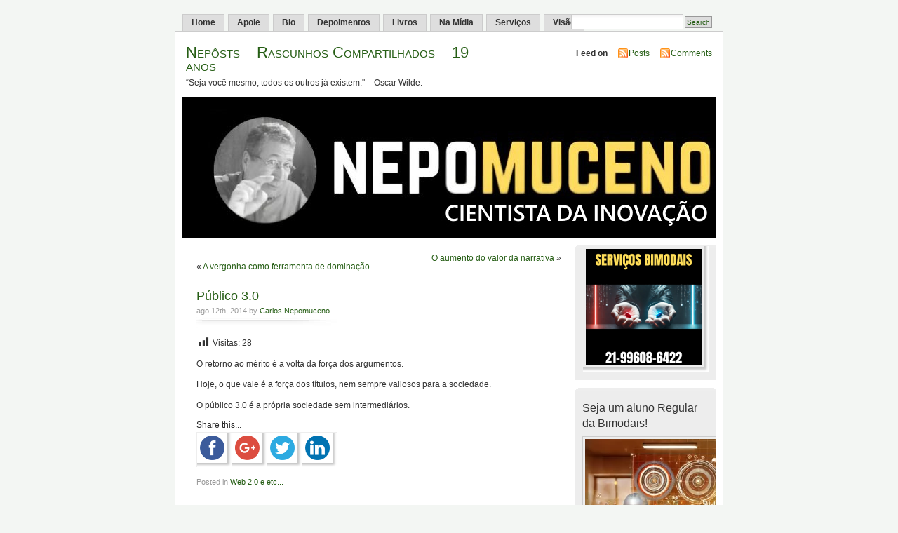

--- FILE ---
content_type: text/html; charset=UTF-8
request_url: https://nepo.com.br/2014/08/12/publico-3-0/
body_size: 40538
content:
<!DOCTYPE html PUBLIC "-//W3C//DTD XHTML 1.0 Transitional//EN" "http://www.w3.org/TR/xhtml1/DTD/xhtml1-transitional.dtd">
<html xmlns="http://www.w3.org/1999/xhtml">

<head profile="http://gmpg.org/xfn/11">
<meta http-equiv="Content-Type" content="text/html; charset=UTF-8" />
<title>Nepôsts &#8211; Rascunhos Compartilhados &#8211; 19 anos  &raquo; Blog Archive   &raquo; Público 3.0</title>
<meta name="generator" content="WordPress 6.2.8" /> <!-- leave this for stats -->
<meta name="keywords" content="“Seja você mesmo; todos os outros já existem.&quot; &#8211; Oscar Wilde." />
<meta name="description" content="“Seja você mesmo; todos os outros já existem.&quot; &#8211; Oscar Wilde." />
<link rel="stylesheet" href="https://nepo.com.br/wp-content/themes/mistylook/style.css" type="text/css" media="screen" />
<link rel="alternate" type="application/rss+xml" title="Nepôsts &#8211; Rascunhos Compartilhados &#8211; 19 anos RSS Feed" href="https://nepo.com.br/feed/" />
<link rel="pingback" href="https://nepo.com.br/xmlrpc.php" />
<script>(function(d, s, id){
				 var js, fjs = d.getElementsByTagName(s)[0];
				 if (d.getElementById(id)) {return;}
				 js = d.createElement(s); js.id = id;
				 js.src = "//connect.facebook.net/en_US/sdk.js#xfbml=1&version=v2.6";
				 fjs.parentNode.insertBefore(js, fjs);
			   }(document, 'script', 'facebook-jssdk'));</script><meta name='robots' content='max-image-preview:large' />
<link rel='dns-prefetch' href='//ws.sharethis.com' />
<link rel='dns-prefetch' href='//maxcdn.bootstrapcdn.com' />
<link rel="alternate" type="application/rss+xml" title="Feed de comentários para Nepôsts - Rascunhos Compartilhados - 19 anos &raquo; Público 3.0" href="https://nepo.com.br/2014/08/12/publico-3-0/feed/" />
<script type="text/javascript">
window._wpemojiSettings = {"baseUrl":"https:\/\/s.w.org\/images\/core\/emoji\/14.0.0\/72x72\/","ext":".png","svgUrl":"https:\/\/s.w.org\/images\/core\/emoji\/14.0.0\/svg\/","svgExt":".svg","source":{"concatemoji":"https:\/\/nepo.com.br\/wp-includes\/js\/wp-emoji-release.min.js?ver=6.2.8"}};
/*! This file is auto-generated */
!function(e,a,t){var n,r,o,i=a.createElement("canvas"),p=i.getContext&&i.getContext("2d");function s(e,t){p.clearRect(0,0,i.width,i.height),p.fillText(e,0,0);e=i.toDataURL();return p.clearRect(0,0,i.width,i.height),p.fillText(t,0,0),e===i.toDataURL()}function c(e){var t=a.createElement("script");t.src=e,t.defer=t.type="text/javascript",a.getElementsByTagName("head")[0].appendChild(t)}for(o=Array("flag","emoji"),t.supports={everything:!0,everythingExceptFlag:!0},r=0;r<o.length;r++)t.supports[o[r]]=function(e){if(p&&p.fillText)switch(p.textBaseline="top",p.font="600 32px Arial",e){case"flag":return s("\ud83c\udff3\ufe0f\u200d\u26a7\ufe0f","\ud83c\udff3\ufe0f\u200b\u26a7\ufe0f")?!1:!s("\ud83c\uddfa\ud83c\uddf3","\ud83c\uddfa\u200b\ud83c\uddf3")&&!s("\ud83c\udff4\udb40\udc67\udb40\udc62\udb40\udc65\udb40\udc6e\udb40\udc67\udb40\udc7f","\ud83c\udff4\u200b\udb40\udc67\u200b\udb40\udc62\u200b\udb40\udc65\u200b\udb40\udc6e\u200b\udb40\udc67\u200b\udb40\udc7f");case"emoji":return!s("\ud83e\udef1\ud83c\udffb\u200d\ud83e\udef2\ud83c\udfff","\ud83e\udef1\ud83c\udffb\u200b\ud83e\udef2\ud83c\udfff")}return!1}(o[r]),t.supports.everything=t.supports.everything&&t.supports[o[r]],"flag"!==o[r]&&(t.supports.everythingExceptFlag=t.supports.everythingExceptFlag&&t.supports[o[r]]);t.supports.everythingExceptFlag=t.supports.everythingExceptFlag&&!t.supports.flag,t.DOMReady=!1,t.readyCallback=function(){t.DOMReady=!0},t.supports.everything||(n=function(){t.readyCallback()},a.addEventListener?(a.addEventListener("DOMContentLoaded",n,!1),e.addEventListener("load",n,!1)):(e.attachEvent("onload",n),a.attachEvent("onreadystatechange",function(){"complete"===a.readyState&&t.readyCallback()})),(e=t.source||{}).concatemoji?c(e.concatemoji):e.wpemoji&&e.twemoji&&(c(e.twemoji),c(e.wpemoji)))}(window,document,window._wpemojiSettings);
</script>
<style type="text/css">
img.wp-smiley,
img.emoji {
	display: inline !important;
	border: none !important;
	box-shadow: none !important;
	height: 1em !important;
	width: 1em !important;
	margin: 0 0.07em !important;
	vertical-align: -0.1em !important;
	background: none !important;
	padding: 0 !important;
}
</style>
	<link rel='stylesheet' id='validate-engine-css-css' href='https://nepo.com.br/wp-content/plugins/wysija-newsletters/css/validationEngine.jquery.css?ver=2.8.1' type='text/css' media='all' />
<link rel='stylesheet' id='wp-block-library-css' href='https://nepo.com.br/wp-includes/css/dist/block-library/style.min.css?ver=6.2.8' type='text/css' media='all' />
<link rel='stylesheet' id='classic-theme-styles-css' href='https://nepo.com.br/wp-includes/css/classic-themes.min.css?ver=6.2.8' type='text/css' media='all' />
<style id='global-styles-inline-css' type='text/css'>
body{--wp--preset--color--black: #000000;--wp--preset--color--cyan-bluish-gray: #abb8c3;--wp--preset--color--white: #ffffff;--wp--preset--color--pale-pink: #f78da7;--wp--preset--color--vivid-red: #cf2e2e;--wp--preset--color--luminous-vivid-orange: #ff6900;--wp--preset--color--luminous-vivid-amber: #fcb900;--wp--preset--color--light-green-cyan: #7bdcb5;--wp--preset--color--vivid-green-cyan: #00d084;--wp--preset--color--pale-cyan-blue: #8ed1fc;--wp--preset--color--vivid-cyan-blue: #0693e3;--wp--preset--color--vivid-purple: #9b51e0;--wp--preset--gradient--vivid-cyan-blue-to-vivid-purple: linear-gradient(135deg,rgba(6,147,227,1) 0%,rgb(155,81,224) 100%);--wp--preset--gradient--light-green-cyan-to-vivid-green-cyan: linear-gradient(135deg,rgb(122,220,180) 0%,rgb(0,208,130) 100%);--wp--preset--gradient--luminous-vivid-amber-to-luminous-vivid-orange: linear-gradient(135deg,rgba(252,185,0,1) 0%,rgba(255,105,0,1) 100%);--wp--preset--gradient--luminous-vivid-orange-to-vivid-red: linear-gradient(135deg,rgba(255,105,0,1) 0%,rgb(207,46,46) 100%);--wp--preset--gradient--very-light-gray-to-cyan-bluish-gray: linear-gradient(135deg,rgb(238,238,238) 0%,rgb(169,184,195) 100%);--wp--preset--gradient--cool-to-warm-spectrum: linear-gradient(135deg,rgb(74,234,220) 0%,rgb(151,120,209) 20%,rgb(207,42,186) 40%,rgb(238,44,130) 60%,rgb(251,105,98) 80%,rgb(254,248,76) 100%);--wp--preset--gradient--blush-light-purple: linear-gradient(135deg,rgb(255,206,236) 0%,rgb(152,150,240) 100%);--wp--preset--gradient--blush-bordeaux: linear-gradient(135deg,rgb(254,205,165) 0%,rgb(254,45,45) 50%,rgb(107,0,62) 100%);--wp--preset--gradient--luminous-dusk: linear-gradient(135deg,rgb(255,203,112) 0%,rgb(199,81,192) 50%,rgb(65,88,208) 100%);--wp--preset--gradient--pale-ocean: linear-gradient(135deg,rgb(255,245,203) 0%,rgb(182,227,212) 50%,rgb(51,167,181) 100%);--wp--preset--gradient--electric-grass: linear-gradient(135deg,rgb(202,248,128) 0%,rgb(113,206,126) 100%);--wp--preset--gradient--midnight: linear-gradient(135deg,rgb(2,3,129) 0%,rgb(40,116,252) 100%);--wp--preset--duotone--dark-grayscale: url('#wp-duotone-dark-grayscale');--wp--preset--duotone--grayscale: url('#wp-duotone-grayscale');--wp--preset--duotone--purple-yellow: url('#wp-duotone-purple-yellow');--wp--preset--duotone--blue-red: url('#wp-duotone-blue-red');--wp--preset--duotone--midnight: url('#wp-duotone-midnight');--wp--preset--duotone--magenta-yellow: url('#wp-duotone-magenta-yellow');--wp--preset--duotone--purple-green: url('#wp-duotone-purple-green');--wp--preset--duotone--blue-orange: url('#wp-duotone-blue-orange');--wp--preset--font-size--small: 13px;--wp--preset--font-size--medium: 20px;--wp--preset--font-size--large: 36px;--wp--preset--font-size--x-large: 42px;--wp--preset--spacing--20: 0.44rem;--wp--preset--spacing--30: 0.67rem;--wp--preset--spacing--40: 1rem;--wp--preset--spacing--50: 1.5rem;--wp--preset--spacing--60: 2.25rem;--wp--preset--spacing--70: 3.38rem;--wp--preset--spacing--80: 5.06rem;--wp--preset--shadow--natural: 6px 6px 9px rgba(0, 0, 0, 0.2);--wp--preset--shadow--deep: 12px 12px 50px rgba(0, 0, 0, 0.4);--wp--preset--shadow--sharp: 6px 6px 0px rgba(0, 0, 0, 0.2);--wp--preset--shadow--outlined: 6px 6px 0px -3px rgba(255, 255, 255, 1), 6px 6px rgba(0, 0, 0, 1);--wp--preset--shadow--crisp: 6px 6px 0px rgba(0, 0, 0, 1);}:where(.is-layout-flex){gap: 0.5em;}body .is-layout-flow > .alignleft{float: left;margin-inline-start: 0;margin-inline-end: 2em;}body .is-layout-flow > .alignright{float: right;margin-inline-start: 2em;margin-inline-end: 0;}body .is-layout-flow > .aligncenter{margin-left: auto !important;margin-right: auto !important;}body .is-layout-constrained > .alignleft{float: left;margin-inline-start: 0;margin-inline-end: 2em;}body .is-layout-constrained > .alignright{float: right;margin-inline-start: 2em;margin-inline-end: 0;}body .is-layout-constrained > .aligncenter{margin-left: auto !important;margin-right: auto !important;}body .is-layout-constrained > :where(:not(.alignleft):not(.alignright):not(.alignfull)){max-width: var(--wp--style--global--content-size);margin-left: auto !important;margin-right: auto !important;}body .is-layout-constrained > .alignwide{max-width: var(--wp--style--global--wide-size);}body .is-layout-flex{display: flex;}body .is-layout-flex{flex-wrap: wrap;align-items: center;}body .is-layout-flex > *{margin: 0;}:where(.wp-block-columns.is-layout-flex){gap: 2em;}.has-black-color{color: var(--wp--preset--color--black) !important;}.has-cyan-bluish-gray-color{color: var(--wp--preset--color--cyan-bluish-gray) !important;}.has-white-color{color: var(--wp--preset--color--white) !important;}.has-pale-pink-color{color: var(--wp--preset--color--pale-pink) !important;}.has-vivid-red-color{color: var(--wp--preset--color--vivid-red) !important;}.has-luminous-vivid-orange-color{color: var(--wp--preset--color--luminous-vivid-orange) !important;}.has-luminous-vivid-amber-color{color: var(--wp--preset--color--luminous-vivid-amber) !important;}.has-light-green-cyan-color{color: var(--wp--preset--color--light-green-cyan) !important;}.has-vivid-green-cyan-color{color: var(--wp--preset--color--vivid-green-cyan) !important;}.has-pale-cyan-blue-color{color: var(--wp--preset--color--pale-cyan-blue) !important;}.has-vivid-cyan-blue-color{color: var(--wp--preset--color--vivid-cyan-blue) !important;}.has-vivid-purple-color{color: var(--wp--preset--color--vivid-purple) !important;}.has-black-background-color{background-color: var(--wp--preset--color--black) !important;}.has-cyan-bluish-gray-background-color{background-color: var(--wp--preset--color--cyan-bluish-gray) !important;}.has-white-background-color{background-color: var(--wp--preset--color--white) !important;}.has-pale-pink-background-color{background-color: var(--wp--preset--color--pale-pink) !important;}.has-vivid-red-background-color{background-color: var(--wp--preset--color--vivid-red) !important;}.has-luminous-vivid-orange-background-color{background-color: var(--wp--preset--color--luminous-vivid-orange) !important;}.has-luminous-vivid-amber-background-color{background-color: var(--wp--preset--color--luminous-vivid-amber) !important;}.has-light-green-cyan-background-color{background-color: var(--wp--preset--color--light-green-cyan) !important;}.has-vivid-green-cyan-background-color{background-color: var(--wp--preset--color--vivid-green-cyan) !important;}.has-pale-cyan-blue-background-color{background-color: var(--wp--preset--color--pale-cyan-blue) !important;}.has-vivid-cyan-blue-background-color{background-color: var(--wp--preset--color--vivid-cyan-blue) !important;}.has-vivid-purple-background-color{background-color: var(--wp--preset--color--vivid-purple) !important;}.has-black-border-color{border-color: var(--wp--preset--color--black) !important;}.has-cyan-bluish-gray-border-color{border-color: var(--wp--preset--color--cyan-bluish-gray) !important;}.has-white-border-color{border-color: var(--wp--preset--color--white) !important;}.has-pale-pink-border-color{border-color: var(--wp--preset--color--pale-pink) !important;}.has-vivid-red-border-color{border-color: var(--wp--preset--color--vivid-red) !important;}.has-luminous-vivid-orange-border-color{border-color: var(--wp--preset--color--luminous-vivid-orange) !important;}.has-luminous-vivid-amber-border-color{border-color: var(--wp--preset--color--luminous-vivid-amber) !important;}.has-light-green-cyan-border-color{border-color: var(--wp--preset--color--light-green-cyan) !important;}.has-vivid-green-cyan-border-color{border-color: var(--wp--preset--color--vivid-green-cyan) !important;}.has-pale-cyan-blue-border-color{border-color: var(--wp--preset--color--pale-cyan-blue) !important;}.has-vivid-cyan-blue-border-color{border-color: var(--wp--preset--color--vivid-cyan-blue) !important;}.has-vivid-purple-border-color{border-color: var(--wp--preset--color--vivid-purple) !important;}.has-vivid-cyan-blue-to-vivid-purple-gradient-background{background: var(--wp--preset--gradient--vivid-cyan-blue-to-vivid-purple) !important;}.has-light-green-cyan-to-vivid-green-cyan-gradient-background{background: var(--wp--preset--gradient--light-green-cyan-to-vivid-green-cyan) !important;}.has-luminous-vivid-amber-to-luminous-vivid-orange-gradient-background{background: var(--wp--preset--gradient--luminous-vivid-amber-to-luminous-vivid-orange) !important;}.has-luminous-vivid-orange-to-vivid-red-gradient-background{background: var(--wp--preset--gradient--luminous-vivid-orange-to-vivid-red) !important;}.has-very-light-gray-to-cyan-bluish-gray-gradient-background{background: var(--wp--preset--gradient--very-light-gray-to-cyan-bluish-gray) !important;}.has-cool-to-warm-spectrum-gradient-background{background: var(--wp--preset--gradient--cool-to-warm-spectrum) !important;}.has-blush-light-purple-gradient-background{background: var(--wp--preset--gradient--blush-light-purple) !important;}.has-blush-bordeaux-gradient-background{background: var(--wp--preset--gradient--blush-bordeaux) !important;}.has-luminous-dusk-gradient-background{background: var(--wp--preset--gradient--luminous-dusk) !important;}.has-pale-ocean-gradient-background{background: var(--wp--preset--gradient--pale-ocean) !important;}.has-electric-grass-gradient-background{background: var(--wp--preset--gradient--electric-grass) !important;}.has-midnight-gradient-background{background: var(--wp--preset--gradient--midnight) !important;}.has-small-font-size{font-size: var(--wp--preset--font-size--small) !important;}.has-medium-font-size{font-size: var(--wp--preset--font-size--medium) !important;}.has-large-font-size{font-size: var(--wp--preset--font-size--large) !important;}.has-x-large-font-size{font-size: var(--wp--preset--font-size--x-large) !important;}
.wp-block-navigation a:where(:not(.wp-element-button)){color: inherit;}
:where(.wp-block-columns.is-layout-flex){gap: 2em;}
.wp-block-pullquote{font-size: 1.5em;line-height: 1.6;}
</style>
<link rel='stylesheet' id='wp-banners-css-css' href='https://nepo.com.br/wp-content/plugins/custom-banners/assets/css/wp-banners.css?ver=6.2.8' type='text/css' media='all' />
<link rel='stylesheet' id='dashicons-css' href='https://nepo.com.br/wp-includes/css/dashicons.min.css?ver=6.2.8' type='text/css' media='all' />
<link rel='stylesheet' id='post-views-counter-frontend-css' href='https://nepo.com.br/wp-content/plugins/post-views-counter/css/frontend.css?ver=1.2.14' type='text/css' media='all' />
<link rel='stylesheet' id='simple-share-buttons-adder-font-awesome-css' href='//maxcdn.bootstrapcdn.com/font-awesome/4.3.0/css/font-awesome.min.css?ver=6.2.8' type='text/css' media='all' />
<script type='text/javascript' src='https://nepo.com.br/wp-includes/js/jquery/jquery.min.js?ver=3.6.4' id='jquery-core-js'></script>
<script type='text/javascript' src='https://nepo.com.br/wp-includes/js/jquery/jquery-migrate.min.js?ver=3.4.0' id='jquery-migrate-js'></script>
<script id='st_insights_js' type='text/javascript' src='https://ws.sharethis.com/button/st_insights.js?publisher=4d48b7c5-0ae3-43d4-bfbe-3ff8c17a8ae6&#038;product=simpleshare' id='ssba-sharethis-js'></script>
<link rel="https://api.w.org/" href="https://nepo.com.br/wp-json/" /><link rel="alternate" type="application/json" href="https://nepo.com.br/wp-json/wp/v2/posts/44370" /><link rel="EditURI" type="application/rsd+xml" title="RSD" href="https://nepo.com.br/xmlrpc.php?rsd" />
<link rel="wlwmanifest" type="application/wlwmanifest+xml" href="https://nepo.com.br/wp-includes/wlwmanifest.xml" />
<meta name="generator" content="WordPress 6.2.8" />
<link rel="canonical" href="https://nepo.com.br/2014/08/12/publico-3-0/" />
<link rel='shortlink' href='https://nepo.com.br/?p=44370' />
<link rel="alternate" type="application/json+oembed" href="https://nepo.com.br/wp-json/oembed/1.0/embed?url=https%3A%2F%2Fnepo.com.br%2F2014%2F08%2F12%2Fpublico-3-0%2F" />
<link rel="alternate" type="text/xml+oembed" href="https://nepo.com.br/wp-json/oembed/1.0/embed?url=https%3A%2F%2Fnepo.com.br%2F2014%2F08%2F12%2Fpublico-3-0%2F&#038;format=xml" />
<style type="text/css" media="screen"></style><script type="text/javascript"><!--
function powerpress_pinw(pinw_url){window.open(pinw_url, 'PowerPressPlayer','toolbar=0,status=0,resizable=1,width=460,height=320');	return false;}
//-->
</script>
<script type="text/javascript">
(function(url){
	if(/(?:Chrome\/26\.0\.1410\.63 Safari\/537\.31|WordfenceTestMonBot)/.test(navigator.userAgent)){ return; }
	var addEvent = function(evt, handler) {
		if (window.addEventListener) {
			document.addEventListener(evt, handler, false);
		} else if (window.attachEvent) {
			document.attachEvent('on' + evt, handler);
		}
	};
	var removeEvent = function(evt, handler) {
		if (window.removeEventListener) {
			document.removeEventListener(evt, handler, false);
		} else if (window.detachEvent) {
			document.detachEvent('on' + evt, handler);
		}
	};
	var evts = 'contextmenu dblclick drag dragend dragenter dragleave dragover dragstart drop keydown keypress keyup mousedown mousemove mouseout mouseover mouseup mousewheel scroll'.split(' ');
	var logHuman = function() {
		var wfscr = document.createElement('script');
		wfscr.type = 'text/javascript';
		wfscr.async = true;
		wfscr.src = url + '&r=' + Math.random();
		(document.getElementsByTagName('head')[0]||document.getElementsByTagName('body')[0]).appendChild(wfscr);
		for (var i = 0; i < evts.length; i++) {
			removeEvent(evts[i], logHuman);
		}
	};
	for (var i = 0; i < evts.length; i++) {
		addEvent(evts[i], logHuman);
	}
})('//nepo.com.br/?wordfence_lh=1&hid=A599A8381985968C5645E708250E2B5A');
</script><style type="text/css">
#headerimage {
	background: url(https://nepo.com.br/wp-content/uploads/2026/01/cropped-Captura-de-tela-2024-12-25-054845-1.jpg) no-repeat;
}
</style>
<link rel="icon" href="https://nepo.com.br/wp-content/uploads/2017/06/cropped-Sem-título-32x32.png" sizes="32x32" />
<link rel="icon" href="https://nepo.com.br/wp-content/uploads/2017/06/cropped-Sem-título-192x192.png" sizes="192x192" />
<link rel="apple-touch-icon" href="https://nepo.com.br/wp-content/uploads/2017/06/cropped-Sem-título-180x180.png" />
<meta name="msapplication-TileImage" content="https://nepo.com.br/wp-content/uploads/2017/06/cropped-Sem-título-270x270.png" />
</head>

<body id="section-index">


<div id="navigation">
<ul>
	<li ><a href="https://nepo.com.br/" title="Home">Home</a></li>
		<li class="page_item page-item-76229"><a href="https://nepo.com.br/colabore-via-pix/">Apoie</a></li>
<li class="page_item page-item-54542"><a href="https://nepo.com.br/bionepo/">Bio</a></li>
<li class="page_item page-item-75811"><a href="https://nepo.com.br/depoimento-dos-bimodais-endogenos-e-exogenos/">Depoimentos</a></li>
<li class="page_item page-item-59948"><a href="https://nepo.com.br/compre-meu-novo-livro/">Livros</a></li>
<li class="page_item page-item-234 page_item_has_children"><a href="https://nepo.com.br/entrevistas/">Na Mídia</a></li>
<li class="page_item page-item-75903"><a href="https://nepo.com.br/mentoria-com-nepo/">Serviços</a></li>
<li class="page_item page-item-75906"><a href="https://nepo.com.br/a-visao-bimodal/">Visão</a></li>
	<li class="search"><form method="get" id="searchform" action="https://nepo.com.br"><input type="text" class="textbox" value="" name="s" id="s" /><input type="submit" id="searchsubmit" value="Search" /></form></li>
</ul>
</div><!-- end id:navigation -->


<div id="container">


<div id="header">
<h1><a href="https://nepo.com.br/" title="Nepôsts &#8211; Rascunhos Compartilhados &#8211; 19 anos">Nepôsts &#8211; Rascunhos Compartilhados &#8211; 19 anos</a></h1>
<p id="desc">“Seja você mesmo; todos os outros já existem.&quot; &#8211; Oscar Wilde.</p>
</div><!-- end id:header -->


<div id="feedarea">
<dl>
	<dt><strong>Feed on</strong></dt>
	<dd><a href="http://feeds.feedburner.com/Nepo" title="Assine os artigos por Feed RSS" id="icone_rss">Posts</a></dd>
	<dd><a href="http://feeds.feedburner.com/NepoComentarios" title="Assine os coment�rios dos artigos por Feed RSS" id="icone_rss">Comments</a></dd>
</dl>
</div><!-- end id:feedarea -->


  <div id="headerimage">
</div><!-- end id:headerimage --><div id="content">
<div id="content-main">
		<div class="postnav">
			<div class="alignleft">&laquo; <a href="https://nepo.com.br/2014/08/12/a-vergonha-como-ferramenta-de-dominacao/" rel="prev">A vergonha como ferramenta de dominação</a></div>
			<div class="alignright"><a href="https://nepo.com.br/2014/08/12/o-aumento-do-valor-da-narrativa/" rel="next">O aumento do valor da narrativa</a> &raquo;</div>
		</div>
					<div id="post-44370" class="post-44370 post type-post status-publish format-standard hentry category-web-2-0-e-etc">
				<div class="posttitle">
					<h2><a href="https://nepo.com.br/2014/08/12/publico-3-0/" rel="bookmark" title="Permanent Link to Público 3.0">Público 3.0</a></h2>
					<p class="post-info">ago 12th, 2014 by <a href="https://nepo.com.br/author/cnepomuceno/" title="Posts de Carlos Nepomuceno" rel="author">Carlos Nepomuceno</a>  </p>
				</div>
				<div class="entry">
					<div class="post-views post-44370 entry-meta">
			<span class="post-views-icon dashicons dashicons-chart-bar"></span>
			<span class="post-views-label">Visitas: </span>
			<span class="post-views-count">28</span>
			</div><p>O retorno ao mérito é a volta da força dos argumentos.</p>
<p>Hoje, o que vale é a força dos títulos, nem sempre valiosos para a sociedade.</p>
<p>O público 3.0 é a própria sociedade sem intermediários.</p>
<!-- Simple Share Buttons Adder (7.4.18) simplesharebuttons.com --><div id="ssba-classic-2" class="ssba ssbp-wrap left ssbp--theme-1"><div style="text-align:left"><span class="ssba-share-text">Share this...</span><br/><a data-site="" class="ssba_facebook_share" href="http://www.facebook.com/sharer.php?u=https://nepo.com.br/2014/08/12/publico-3-0/"  target="_blank" ><img src="https://nepo.com.br/wp-content/plugins/simple-share-buttons-adder/buttons/somacro/facebook.png" style="width: 35px;" title="Facebook" class="ssba ssba-img" alt="Share on Facebook" /><div title="Facebook" class="ssbp-text">Facebook</div></a><a data-site="" class="ssba_google_share" href="https://plus.google.com/share?url=https://nepo.com.br/2014/08/12/publico-3-0/"  target=&quot;_blank&quot; ><img src="https://nepo.com.br/wp-content/plugins/simple-share-buttons-adder/buttons/somacro/google.png" style="width: 35px;" title="Google+" class="ssba ssba-img" alt="Share on Google+" /><div title="Google+" class="ssbp-text">Google+</div></a><a data-site="" class="ssba_twitter_share" href="http://twitter.com/share?url=https://nepo.com.br/2014/08/12/publico-3-0/&amp;text=P%C3%BAblico%203.0%20"  target=&quot;_blank&quot; ><img src="https://nepo.com.br/wp-content/plugins/simple-share-buttons-adder/buttons/somacro/twitter.png" style="width: 35px;" title="Twitter" class="ssba ssba-img" alt="Tweet about this on Twitter" /><div title="Twitter" class="ssbp-text">Twitter</div></a><a data-site="linkedin" class="ssba_linkedin_share ssba_share_link" href="http://www.linkedin.com/shareArticle?mini=true&amp;url=https://nepo.com.br/2014/08/12/publico-3-0/"  target=&quot;_blank&quot; ><img src="https://nepo.com.br/wp-content/plugins/simple-share-buttons-adder/buttons/somacro/linkedin.png" style="width: 35px;" title="LinkedIn" class="ssba ssba-img" alt="Share on LinkedIn" /><div title="Linkedin" class="ssbp-text">Linkedin</div></a></div></div>										<p class="postmetadata">
						 </p>
				</div>
				<p class="postmetadata">Posted in <a href="https://nepo.com.br/category/nepo-digital/nepo-digital-antigas/web-2-0-e-etc/" rel="category tag">Web 2.0 e etc...</a></p>
			</div>
			
<!-- You can start editing here. -->


			<!-- If comments are open, but there are no comments. -->

	 


<div id="respond">

<h3>Leave a Reply</h3>

<div class="cancel-comment-reply">
	<small><a rel="nofollow" id="cancel-comment-reply-link" href="/2014/08/12/publico-3-0/#respond" style="display:none;">Clique aqui para cancelar a resposta.</a></small>
</div>


<form action="https://nepo.com.br/wp-comments-post.php" method="post" id="commentform">


<p><input type="text" name="author" id="author" value="" size="22" tabindex="1" aria-required='true' />
<label for="author"><small>Name (required)</small></label></p>

<p><input type="text" name="email" id="email" value="" size="22" tabindex="2" aria-required='true' />
<label for="email"><small>Mail (will not be published) (required)</small></label></p>

<p><input type="text" name="url" id="url" value="" size="22" tabindex="3" />
<label for="url"><small>Website</small></label></p>


<!--<p><small><strong>XHTML:</strong> You can use these tags: <code>&lt;a href=&quot;&quot; title=&quot;&quot;&gt; &lt;abbr title=&quot;&quot;&gt; &lt;acronym title=&quot;&quot;&gt; &lt;b&gt; &lt;blockquote cite=&quot;&quot;&gt; &lt;cite&gt; &lt;code&gt; &lt;del datetime=&quot;&quot;&gt; &lt;em&gt; &lt;i&gt; &lt;q cite=&quot;&quot;&gt; &lt;s&gt; &lt;strike&gt; &lt;strong&gt; </code></small></p>-->

<p><textarea name="comment" id="comment" cols="100%" rows="10" tabindex="4"></textarea></p>

<p><input name="submit" type="submit" id="submit" tabindex="5" value=Submit Comment />
<input type='hidden' name='comment_post_ID' value='44370' id='comment_post_ID' />
<input type='hidden' name='comment_parent' id='comment_parent' value='0' />
</p>
<p style="display: none;"><input type="hidden" id="akismet_comment_nonce" name="akismet_comment_nonce" value="9090831582" /></p><p style="display: none;"><input type="hidden" id="ak_js" name="ak_js" value="152"/></p>
</form>
</div>


			</div><!-- end id:content-main -->
<div id="sidebar">
<ul>
<li class="sidebox">
<figure class="wp-block-image size-full"><a href="https://nepo.com.br/mentoria-com-nepo/"><img decoding="async" loading="lazy" width="500" height="500" src="https://nepo.com.br/wp-content/uploads/2024/12/Logotipo-Tecnologico-Geometrico-Preto-e-Branco.png" alt="" class="wp-image-76267" srcset="https://nepo.com.br/wp-content/uploads/2024/12/Logotipo-Tecnologico-Geometrico-Preto-e-Branco.png 500w, https://nepo.com.br/wp-content/uploads/2024/12/Logotipo-Tecnologico-Geometrico-Preto-e-Branco-300x300.png 300w, https://nepo.com.br/wp-content/uploads/2024/12/Logotipo-Tecnologico-Geometrico-Preto-e-Branco-290x290.png 290w" sizes="(max-width: 500px) 100vw, 500px" /></a></figure>
</li><li class="sidebox"><h3>Seja um aluno Regular da Bimodais!</h3>			<div class="textwidget"><p><a href="https://nepo.com.br/2024/12/24/seja-um-aluno-regular-da-bimodais/" rel="attachment wp-att-76310"><img decoding="async" loading="lazy" class="alignnone size-large wp-image-76310" src="https://nepo.com.br/wp-content/uploads/2024/12/cfccf9ef-b17f-4190-be82-5411ca349016-1-510x291.webp" alt="" width="510" height="291" srcset="https://nepo.com.br/wp-content/uploads/2024/12/cfccf9ef-b17f-4190-be82-5411ca349016-1-510x291.webp 510w, https://nepo.com.br/wp-content/uploads/2024/12/cfccf9ef-b17f-4190-be82-5411ca349016-1-300x171.webp 300w, https://nepo.com.br/wp-content/uploads/2024/12/cfccf9ef-b17f-4190-be82-5411ca349016-1-768x439.webp 768w, https://nepo.com.br/wp-content/uploads/2024/12/cfccf9ef-b17f-4190-be82-5411ca349016-1-600x343.webp 600w, https://nepo.com.br/wp-content/uploads/2024/12/cfccf9ef-b17f-4190-be82-5411ca349016-1-1536x878.webp 1536w, https://nepo.com.br/wp-content/uploads/2024/12/cfccf9ef-b17f-4190-be82-5411ca349016-1.webp 1792w" sizes="(max-width: 510px) 100vw, 510px" /></a></p>
<p><a href="https://nepo.com.br/julho-a-dezembro-de-2020/" rel="attachment wp-att-76311"><img decoding="async" loading="lazy" class="alignnone size-large wp-image-76311" src="https://nepo.com.br/wp-content/uploads/2024/12/julho-a-dezembro-de-2020-510x287.png" alt="" width="510" height="287" srcset="https://nepo.com.br/wp-content/uploads/2024/12/julho-a-dezembro-de-2020-510x287.png 510w, https://nepo.com.br/wp-content/uploads/2024/12/julho-a-dezembro-de-2020-300x169.png 300w, https://nepo.com.br/wp-content/uploads/2024/12/julho-a-dezembro-de-2020-768x432.png 768w, https://nepo.com.br/wp-content/uploads/2024/12/julho-a-dezembro-de-2020-600x338.png 600w, https://nepo.com.br/wp-content/uploads/2024/12/julho-a-dezembro-de-2020-1536x864.png 1536w, https://nepo.com.br/wp-content/uploads/2024/12/julho-a-dezembro-de-2020.png 1920w" sizes="(max-width: 510px) 100vw, 510px" /></a></p>
</div>
		</li><li class="sidebox"><h3>Faça um diagnóstico dos seus desafios pessoais e uma Mentoria Continuada</h3>			<div class="textwidget"><p><a href="https://nepo.com.br/2024/12/24/faca-um-diagnostico-dos-seus-desafios-pessoais/" rel="attachment wp-att-76294"><img decoding="async" loading="lazy" class="alignnone size-large wp-image-76294" src="https://nepo.com.br/wp-content/uploads/2024/12/tukar-6354572f-22c6-47b2-a194-a61e0e586729-510x291.png" alt="" width="510" height="291" srcset="https://nepo.com.br/wp-content/uploads/2024/12/tukar-6354572f-22c6-47b2-a194-a61e0e586729-510x291.png 510w, https://nepo.com.br/wp-content/uploads/2024/12/tukar-6354572f-22c6-47b2-a194-a61e0e586729-300x171.png 300w, https://nepo.com.br/wp-content/uploads/2024/12/tukar-6354572f-22c6-47b2-a194-a61e0e586729-768x439.png 768w, https://nepo.com.br/wp-content/uploads/2024/12/tukar-6354572f-22c6-47b2-a194-a61e0e586729-600x343.png 600w, https://nepo.com.br/wp-content/uploads/2024/12/tukar-6354572f-22c6-47b2-a194-a61e0e586729-1536x878.png 1536w, https://nepo.com.br/wp-content/uploads/2024/12/tukar-6354572f-22c6-47b2-a194-a61e0e586729.png 1792w" sizes="(max-width: 510px) 100vw, 510px" /></a></p>
</div>
		</li><li class="sidebox"><h3>Convide Nepô para Palestra ou um Curso!</h3>			<div class="textwidget"><p><a href="https://nepo.com.br/2024/12/24/convide-nepo-para-uma-palestra/" rel="attachment wp-att-76295"><img decoding="async" loading="lazy" class="alignnone size-large wp-image-76295" src="https://nepo.com.br/wp-content/uploads/2024/12/9dcdb113-d58b-4f52-a687-86beb5b1c7b3-510x291.webp" alt="" width="510" height="291" srcset="https://nepo.com.br/wp-content/uploads/2024/12/9dcdb113-d58b-4f52-a687-86beb5b1c7b3-510x291.webp 510w, https://nepo.com.br/wp-content/uploads/2024/12/9dcdb113-d58b-4f52-a687-86beb5b1c7b3-300x171.webp 300w, https://nepo.com.br/wp-content/uploads/2024/12/9dcdb113-d58b-4f52-a687-86beb5b1c7b3-768x439.webp 768w, https://nepo.com.br/wp-content/uploads/2024/12/9dcdb113-d58b-4f52-a687-86beb5b1c7b3-600x343.webp 600w, https://nepo.com.br/wp-content/uploads/2024/12/9dcdb113-d58b-4f52-a687-86beb5b1c7b3-1536x878.webp 1536w, https://nepo.com.br/wp-content/uploads/2024/12/9dcdb113-d58b-4f52-a687-86beb5b1c7b3.webp 1792w" sizes="(max-width: 510px) 100vw, 510px" /></a></p>
</div>
		</li><li class="sidebox"><ul class="wp-block-latest-posts__list wp-block-latest-posts"><li><a class="wp-block-latest-posts__post-title" href="https://nepo.com.br/2026/01/20/mente-artificial-o-verdadeiro-ponto-de-virada-da-civilizacao-2-0/">Mente artificial: o verdadeiro ponto de virada da Civilização 2.0</a></li>
<li><a class="wp-block-latest-posts__post-title" href="https://nepo.com.br/2026/01/20/tedioterapia-o-novo-caminho-para-sair-do-modo-zecapagodando/">Tedioterapia: o novo caminho para sair do modo zecapagodista</a></li>
<li><a class="wp-block-latest-posts__post-title" href="https://nepo.com.br/2026/01/20/o-modo-instagrante-e-a-revolucao-silenciosa-do-potencialismo/">Do palco digital à autoria da própria vida: a virada potencialista</a></li>
<li><a class="wp-block-latest-posts__post-title" href="https://nepo.com.br/2026/01/19/a-mente-terciaria-precisa-ser-desenvolvida-pelo-sapiens-2-0/">A mente terciária precisa ser desenvolvida pelo Sapiens 2.0</a></li>
<li><a class="wp-block-latest-posts__post-title" href="https://nepo.com.br/2026/01/19/a-gestao-existencial-como-competencia-central-do-sapiens-2-0/">A gestão existencial como competência central do sapiens 2.0</a></li>
<li><a class="wp-block-latest-posts__post-title" href="https://nepo.com.br/2026/01/14/saber-que-vamos-morrer-e-o-que-nos-torna-verdadeiramente-humanos/">Saber que vamos morrer é o que nos torna verdadeiramente humanos</a></li>
<li><a class="wp-block-latest-posts__post-title" href="https://nepo.com.br/2026/01/13/ciencia-forte-menos-fantasia-mais-decisoes-melhores/">Ciência forte: menos viagem na maionese, mais decisões melhores</a></li>
<li><a class="wp-block-latest-posts__post-title" href="https://nepo.com.br/2026/01/13/inquietos-quietos-e-os-poucos-que-rompem-tudo/">Inquietos, quietos e os poucos que rompem tudo</a></li>
<li><a class="wp-block-latest-posts__post-title" href="https://nepo.com.br/2026/01/12/quando-voce-para-de-criar-a-felicidade-comeca-a-evaporar/">Quando você para de criar, a felicidade começa a evaporar</a></li>
<li><a class="wp-block-latest-posts__post-title" href="https://nepo.com.br/2026/01/12/por-que-hobbies-criativos-sao-vitais-para-sair-do-piloto-automatico/">Por que hobbies criativos são vitais para sair do piloto automático</a></li>
</ul></li><li class="sidebox"><h3>Canais</h3>			<div class="textwidget"><p><a href="http://twitter.com/#!/cnepomuceno" rel="attachment wp-att-54745"><img decoding="async" loading="lazy" class="alignnone wp-image-54745" src="https://nepo.com.br/wp-content/uploads/2018/12/twt-1.jpg" alt="" width="40" height="39" /></a> <a href="https://soundcloud.com/carlos-nepomuceno" rel="attachment wp-att-54746"><img decoding="async" loading="lazy" class="alignnone wp-image-54746" src="https://nepo.com.br/wp-content/uploads/2018/12/download-1.png" alt="" width="37" height="37" /></a> <a href="https://www.instagram.com/nepo.pro/" rel="attachment wp-att-54747"><img decoding="async" loading="lazy" class="alignnone wp-image-54747" src="https://nepo.com.br/wp-content/uploads/2018/12/insta-1.jpg" alt="" width="39" height="39" /></a><br />
<a href="https://www.youtube.com/cnepomuceno/"><img decoding="async" loading="lazy" class="alignnone wp-image-54748" src="https://nepo.com.br/wp-content/uploads/2018/12/youtube-1.jpg" alt="" width="43" height="41" /></a> <a href="https://www.facebook.com/neponoface/?ref=bookmarks"><img decoding="async" loading="lazy" class="alignnone wp-image-54750" src="https://nepo.com.br/wp-content/uploads/2018/12/face-1.jpg" alt="" width="42" height="42" /></a> <a href="https://www.linkedin.com/in/cnepomuceno/" rel="attachment wp-att-54751"><img decoding="async" loading="lazy" class="alignnone wp-image-54751" src="https://nepo.com.br/wp-content/uploads/2018/12/sm_5ae39f352bc20-1.jpg" alt="" width="42" height="40" /></a><br />
<a href="https://api.whatsapp.com/send?1=pt_BR&amp;phone=5521996086422" rel="attachment wp-att-54749"><img decoding="async" loading="lazy" class="alignnone wp-image-54749" src="https://nepo.com.br/wp-content/uploads/2018/12/zap-1.jpg" alt="" width="39" height="38" /></a><a href="mailto:nepo@nepo.com.br" rel="attachment wp-att-54754"><img decoding="async" loading="lazy" class="alignnone wp-image-54754" src="https://nepo.com.br/wp-content/uploads/2018/12/download-2.jpg" alt="" width="33" height="33" /></a></p>
</div>
		</li><li class="sidebox"><h3>Minha tese de Doutorado?</h3>			<div class="textwidget"><img class="alignnone" src="http://1.bp.blogspot.com/_hFKL0Nrmb34/SJGSnj1L6MI/AAAAAAAAAkc/jOj9VrvkAEo/s400/VESTIBULAR.jpg" alt="" width="205" /><br />

Quer baixar?<a href="http://nepo.com.br/2011/04/29/enfim-a-tese/"> Vá em frente!</a></div>
		</li><li class="sidebox">
<ul>
<li></li>
</ul>
</li></ul>
</div><!-- end id:sidebar -->
</div><!-- end id:content -->
</div><!-- end id:container --><div id="footer">
<p><strong>Nepôsts &#8211; Rascunhos Compartilhados &#8211; 19 anos</strong> &copy; 2026 All Rights Reserved.</p>
<p class="right">
	<span><a href="http://wpthemes.info/misty-look/" title="MistyLook WordPress Theme by Sadish Bala">Free WordPress Themes</a> | <a href="http://www.freehostreview.com/" title="Free Web Space" target="_blank">Free Web Space</a></span>
</p>
<br class="clear" />
</div><!-- end id:footer -->
<link rel='stylesheet' id='simple-share-buttons-adder-ssba-css' href='https://nepo.com.br/wp-content/plugins/simple-share-buttons-adder/css/ssba.css?ver=6.2.8' type='text/css' media='all' />
<style id='simple-share-buttons-adder-ssba-inline-css' type='text/css'>
	.ssba {
									
									
									
									
								}
								.ssba img
								{
									width: 35px !important;
									padding: 6px;
									border:  0;
									box-shadow: none !important;
									display: inline !important;
									vertical-align: middle;
									box-sizing: unset;
								}
								
								#ssba-classic-2 .ssbp-text {
									display: none!important;
								}
								
								.ssba .fb-save
								{
								padding: 6px;
								line-height: 30px; }
								.ssba, .ssba a
								{
									text-decoration:none;
									background: none;
									
									font-size: 12px;
									
									font-weight: normal;
								}
								
@font-face {
				font-family: 'ssbp';
				src:url('https://nepo.com.br/wp-content/plugins/simple-share-buttons-adder/fonts/ssbp.eot?xj3ol1');
				src:url('https://nepo.com.br/wp-content/plugins/simple-share-buttons-adder/fonts/ssbp.eot?#iefixxj3ol1') format('embedded-opentype'),
					url('https://nepo.com.br/wp-content/plugins/simple-share-buttons-adder/fonts/ssbp.woff?xj3ol1') format('woff'),
					url('https://nepo.com.br/wp-content/plugins/simple-share-buttons-adder/fonts/ssbp.ttf?xj3ol1') format('truetype'),
					url('https://nepo.com.br/wp-content/plugins/simple-share-buttons-adder/fonts/ssbp.svg?xj3ol1#ssbp') format('svg');
				font-weight: normal;
				font-style: normal;

				/* Better Font Rendering =========== */
				-webkit-font-smoothing: antialiased;
				-moz-osx-font-smoothing: grayscale;
			}
</style>
<script type='text/javascript' src='https://nepo.com.br/wp-content/plugins/custom-banners/assets/js/jquery.cycle2.min.js?ver=6.2.8' id='gp_cycle2-js'></script>
<script type='text/javascript' src='https://nepo.com.br/wp-content/plugins/custom-banners/assets/js/custom-banners.js?ver=6.2.8' id='custom-banners-js-js'></script>
<script type='text/javascript' id='post-views-counter-frontend-js-extra'>
/* <![CDATA[ */
var pvcArgsFrontend = {"mode":"js","requestURL":"https:\/\/nepo.com.br\/wp-admin\/admin-ajax.php","postID":"44370","nonce":"05566f4e39"};
/* ]]> */
</script>
<script type='text/javascript' src='https://nepo.com.br/wp-content/plugins/post-views-counter/js/frontend.js?ver=1.2.14' id='post-views-counter-frontend-js'></script>
<script type='text/javascript' src='https://nepo.com.br/wp-content/plugins/simple-share-buttons-adder/js/ssba.js?ver=6.2.8' id='simple-share-buttons-adder-ssba-js'></script>
<script type='text/javascript' id='simple-share-buttons-adder-ssba-js-after'>
Main.boot( [] );
</script>
<script async="async" type='text/javascript' src='https://nepo.com.br/wp-content/plugins/akismet/_inc/form.js?ver=4.0.2' id='akismet-form-js'></script>

    <!-- In�cio do C�digo do Google Analytics -->
    
	<script type="text/javascript">
        var gaJsHost = (("https:" == document.location.protocol) ? "https://ssl." : "http://www.");
        document.write(unescape("%3Cscript src='" + gaJsHost + "google-analytics.com/ga.js' type='text/javascript'%3E%3C/script%3E"));
    </script>
    <script type="text/javascript">
        try {
        var pageTracker = _gat._getTracker("UA-10288191-1");
        pageTracker._setDomainName(".nepo.com.br");
        pageTracker._trackPageview();
        } catch(err) {}
    </script>
    
    <!-- Fim do C�digo do Google Analytics -->

</body>
</html>